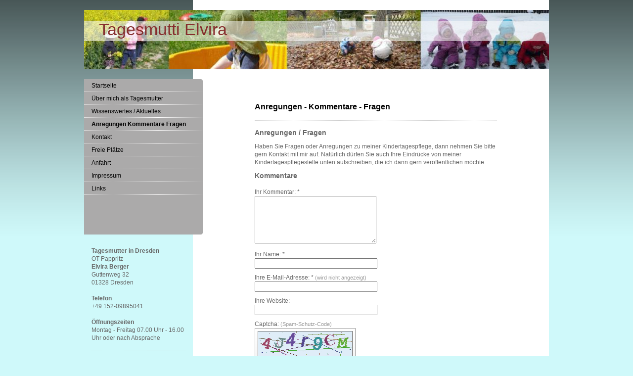

--- FILE ---
content_type: text/html; charset=UTF-8
request_url: https://www.tagesmutti-elvira.de/anregungen-kommentare-fragen/
body_size: 6027
content:
<!DOCTYPE html>
<html lang="de"  ><head prefix="og: http://ogp.me/ns# fb: http://ogp.me/ns/fb# business: http://ogp.me/ns/business#">
    <meta http-equiv="Content-Type" content="text/html; charset=utf-8"/>
    <meta name="generator" content="IONOS MyWebsite"/>
        
    <link rel="dns-prefetch" href="//cdn.website-start.de/"/>
    <link rel="dns-prefetch" href="//105.mod.mywebsite-editor.com"/>
    <link rel="dns-prefetch" href="https://105.sb.mywebsite-editor.com/"/>
    <link rel="shortcut icon" href="//cdn.website-start.de/favicon.ico"/>
        <title>Tagesmutti Elvira, Tagesmutter in Dresden - Anregungen Kommentare Fragen</title>
    
    

<meta name="format-detection" content="telephone=no"/>
        <meta name="keywords" content="Tagesmutter in Dresden, Tagesmutti in Dresden"/>
            <meta name="description" content="Wissenswertes, Hilfe und Tipps zu den Abläufen rund um unsere Kindertagesstätte."/>
            <meta name="robots" content="index,follow"/>
        <link href="https://www.tagesmutti-elvira.de/s/style/layout.css?1706640888" rel="stylesheet" type="text/css"/>
    <link href="https://www.tagesmutti-elvira.de/s/style/main.css?1706640888" rel="stylesheet" type="text/css"/>
    <link href="https://www.tagesmutti-elvira.de/s/style/font.css?1706640888" rel="stylesheet" type="text/css"/>
    <link href="//cdn.website-start.de/app/cdn/min/group/web.css?1763478093678" rel="stylesheet" type="text/css"/>
<link href="//cdn.website-start.de/app/cdn/min/moduleserver/css/de_DE/common,shoppingbasket?1763478093678" rel="stylesheet" type="text/css"/>
    <link href="https://105.sb.mywebsite-editor.com/app/logstate2-css.php?site=703069027&amp;t=1769867629" rel="stylesheet" type="text/css"/>

<script type="text/javascript">
    /* <![CDATA[ */
var stagingMode = '';
    /* ]]> */
</script>
<script src="https://105.sb.mywebsite-editor.com/app/logstate-js.php?site=703069027&amp;t=1769867629"></script>

    <link href="https://www.tagesmutti-elvira.de/s/style/print.css?1763478093678" rel="stylesheet" media="print" type="text/css"/>
    <script type="text/javascript">
    /* <![CDATA[ */
    var systemurl = 'https://105.sb.mywebsite-editor.com/';
    var webPath = '/';
    var proxyName = '';
    var webServerName = 'www.tagesmutti-elvira.de';
    var sslServerUrl = 'https://www.tagesmutti-elvira.de';
    var nonSslServerUrl = 'http://www.tagesmutti-elvira.de';
    var webserverProtocol = 'http://';
    var nghScriptsUrlPrefix = '//105.mod.mywebsite-editor.com';
    var sessionNamespace = 'DIY_SB';
    var jimdoData = {
        cdnUrl:  '//cdn.website-start.de/',
        messages: {
            lightBox: {
    image : 'Bild',
    of: 'von'
}

        },
        isTrial: 0,
        pageId: 919929469    };
    var script_basisID = "703069027";

    diy = window.diy || {};
    diy.web = diy.web || {};

        diy.web.jsBaseUrl = "//cdn.website-start.de/s/build/";

    diy.context = diy.context || {};
    diy.context.type = diy.context.type || 'web';
    /* ]]> */
</script>

<script type="text/javascript" src="//cdn.website-start.de/app/cdn/min/group/web.js?1763478093678" crossorigin="anonymous"></script><script type="text/javascript" src="//cdn.website-start.de/s/build/web.bundle.js?1763478093678" crossorigin="anonymous"></script><script src="//cdn.website-start.de/app/cdn/min/moduleserver/js/de_DE/common,shoppingbasket?1763478093678"></script>
<script type="text/javascript" src="https://cdn.website-start.de/proxy/apps/static/resource/dependencies/"></script><script type="text/javascript">
                    if (typeof require !== 'undefined') {
                        require.config({
                            waitSeconds : 10,
                            baseUrl : 'https://cdn.website-start.de/proxy/apps/static/js/'
                        });
                    }
                </script><script type="text/javascript" src="//cdn.website-start.de/app/cdn/min/group/pfcsupport.js?1763478093678" crossorigin="anonymous"></script>    <meta property="og:type" content="business.business"/>
    <meta property="og:url" content="https://www.tagesmutti-elvira.de/anregungen-kommentare-fragen/"/>
    <meta property="og:title" content="Tagesmutti Elvira, Tagesmutter in Dresden - Anregungen Kommentare Fragen"/>
            <meta property="og:description" content="Wissenswertes, Hilfe und Tipps zu den Abläufen rund um unsere Kindertagesstätte."/>
                <meta property="og:image" content="https://www.tagesmutti-elvira.de/s/img/emotionheader.jpg"/>
        <meta property="business:contact_data:country_name" content="Deutschland"/>
    
    
    
    
    
    
    
    
</head>


<body class="body diyBgActive  cc-pagemode-default diy-market-de_DE" data-pageid="919929469" id="page-919929469">
    
    <div class="diyw">
        <div id="container">
	<div id="container_inner">

		<div id="header">

			
<style type="text/css" media="all">
.diyw div#emotion-header {
        max-width: 940px;
        max-height: 120px;
                background: #eeeeee;
    }

.diyw div#emotion-header-title-bg {
    left: 0%;
    top: 18%;
    width: 100%;
    height: 34%;

    background-color: #FFFFFF;
    opacity: 0.55;
    filter: alpha(opacity = 55);
    }
.diyw img#emotion-header-logo {
    left: 1.00%;
    top: 0.00%;
    background: transparent;
                border: 1px solid #CCCCCC;
        padding: 0px;
                display: none;
    }

.diyw div#emotion-header strong#emotion-header-title {
    left: 3%;
    top: 16%;
    color: #862D2D;
        font: normal normal 34px/120% Verdana, Geneva, sans-serif;
}

.diyw div#emotion-no-bg-container{
    max-height: 120px;
}

.diyw div#emotion-no-bg-container .emotion-no-bg-height {
    margin-top: 12.77%;
}
</style>
<div id="emotion-header" data-action="loadView" data-params="active" data-imagescount="1">
            <img src="https://www.tagesmutti-elvira.de/s/img/emotionheader.jpg?1445811618.940px.120px" id="emotion-header-img" alt=""/>
            
        <div id="ehSlideshowPlaceholder">
            <div id="ehSlideShow">
                <div class="slide-container">
                                        <div style="background-color: #eeeeee">
                            <img src="https://www.tagesmutti-elvira.de/s/img/emotionheader.jpg?1445811618.940px.120px" alt=""/>
                        </div>
                                    </div>
            </div>
        </div>


        <script type="text/javascript">
        //<![CDATA[
                diy.module.emotionHeader.slideShow.init({ slides: [{"url":"https:\/\/www.tagesmutti-elvira.de\/s\/img\/emotionheader.jpg?1445811618.940px.120px","image_alt":"","bgColor":"#eeeeee"}] });
        //]]>
        </script>

    
            
        
            
                  	<div id="emotion-header-title-bg"></div>
    
            <strong id="emotion-header-title" style="text-align: left">Tagesmutti Elvira</strong>
                    <div class="notranslate">
                <svg xmlns="http://www.w3.org/2000/svg" version="1.1" id="emotion-header-title-svg" viewBox="0 0 940 120" preserveAspectRatio="xMinYMin meet"><text style="font-family:Verdana, Geneva, sans-serif;font-size:34px;font-style:normal;font-weight:normal;fill:#862D2D;line-height:1.2em;"><tspan x="0" style="text-anchor: start" dy="0.95em">Tagesmutti Elvira</tspan></text></svg>
            </div>
            
    
    <script type="text/javascript">
    //<![CDATA[
    (function ($) {
        function enableSvgTitle() {
                        var titleSvg = $('svg#emotion-header-title-svg'),
                titleHtml = $('#emotion-header-title'),
                emoWidthAbs = 940,
                emoHeightAbs = 120,
                offsetParent,
                titlePosition,
                svgBoxWidth,
                svgBoxHeight;

                        if (titleSvg.length && titleHtml.length) {
                offsetParent = titleHtml.offsetParent();
                titlePosition = titleHtml.position();
                svgBoxWidth = titleHtml.width();
                svgBoxHeight = titleHtml.height();

                                titleSvg.get(0).setAttribute('viewBox', '0 0 ' + svgBoxWidth + ' ' + svgBoxHeight);
                titleSvg.css({
                   left: Math.roundTo(100 * titlePosition.left / offsetParent.width(), 3) + '%',
                   top: Math.roundTo(100 * titlePosition.top / offsetParent.height(), 3) + '%',
                   width: Math.roundTo(100 * svgBoxWidth / emoWidthAbs, 3) + '%',
                   height: Math.roundTo(100 * svgBoxHeight / emoHeightAbs, 3) + '%'
                });

                titleHtml.css('visibility','hidden');
                titleSvg.css('visibility','visible');
            }
        }

        
            var posFunc = function($, overrideSize) {
                var elems = [], containerWidth, containerHeight;
                                    elems.push({
                        selector: '#emotion-header-title',
                        overrideSize: true,
                        horPos: 4.39,
                        vertPos: 24.3                    });
                    lastTitleWidth = $('#emotion-header-title').width();
                                                elems.push({
                    selector: '#emotion-header-title-bg',
                    horPos: 0,
                    vertPos: 27.34                });
                                
                containerWidth = parseInt('940');
                containerHeight = parseInt('120');

                for (var i = 0; i < elems.length; ++i) {
                    var el = elems[i],
                        $el = $(el.selector),
                        pos = {
                            left: el.horPos,
                            top: el.vertPos
                        };
                    if (!$el.length) continue;
                    var anchorPos = $el.anchorPosition();
                    anchorPos.$container = $('#emotion-header');

                    if (overrideSize === true || el.overrideSize === true) {
                        anchorPos.setContainerSize(containerWidth, containerHeight);
                    } else {
                        anchorPos.setContainerSize(null, null);
                    }

                    var pxPos = anchorPos.fromAnchorPosition(pos),
                        pcPos = anchorPos.toPercentPosition(pxPos);

                    var elPos = {};
                    if (!isNaN(parseFloat(pcPos.top)) && isFinite(pcPos.top)) {
                        elPos.top = pcPos.top + '%';
                    }
                    if (!isNaN(parseFloat(pcPos.left)) && isFinite(pcPos.left)) {
                        elPos.left = pcPos.left + '%';
                    }
                    $el.css(elPos);
                }

                // switch to svg title
                enableSvgTitle();
            };

                        var $emotionImg = jQuery('#emotion-header-img');
            if ($emotionImg.length > 0) {
                // first position the element based on stored size
                posFunc(jQuery, true);

                // trigger reposition using the real size when the element is loaded
                var ehLoadEvTriggered = false;
                $emotionImg.one('load', function(){
                    posFunc(jQuery);
                    ehLoadEvTriggered = true;
                                        diy.module.emotionHeader.slideShow.start();
                                    }).each(function() {
                                        if(this.complete || typeof this.complete === 'undefined') {
                        jQuery(this).load();
                    }
                });

                                noLoadTriggeredTimeoutId = setTimeout(function() {
                    if (!ehLoadEvTriggered) {
                        posFunc(jQuery);
                    }
                    window.clearTimeout(noLoadTriggeredTimeoutId)
                }, 5000);//after 5 seconds
            } else {
                jQuery(function(){
                    posFunc(jQuery);
                });
            }

                        if (jQuery.isBrowser && jQuery.isBrowser.ie8) {
                var longTitleRepositionCalls = 0;
                longTitleRepositionInterval = setInterval(function() {
                    if (lastTitleWidth > 0 && lastTitleWidth != jQuery('#emotion-header-title').width()) {
                        posFunc(jQuery);
                    }
                    longTitleRepositionCalls++;
                    // try this for 5 seconds
                    if (longTitleRepositionCalls === 5) {
                        window.clearInterval(longTitleRepositionInterval);
                    }
                }, 1000);//each 1 second
            }

            }(jQuery));
    //]]>
    </script>

    </div>

			
		</div>

		<div id="content">
			<div class="gutter">
				<!-- content_start -->

				
        <div id="content_area">
        	<div id="content_start"></div>
        	
        
        <div id="matrix_1024129919" class="sortable-matrix" data-matrixId="1024129919"><div class="n module-type-header diyfeLiveArea "> <h1><span class="diyfeDecoration">Anregungen - Kommentare - Fragen</span></h1> </div><div class="n module-type-hr diyfeLiveArea "> <div style="padding: 0px 0px">
    <div class="hr"></div>
</div>
 </div><div class="n module-type-header diyfeLiveArea "> <h2><span class="diyfeDecoration">Anregungen / Fragen</span></h2> </div><div class="n module-type-text diyfeLiveArea "> <p>Haben Sie Fragen oder Anregungen zu meiner Kindertagespflege, dann nehmen Sie bitte gern Kontakt mit mir auf. Natürlich dürfen Sie auch Ihre Eindrücke von meiner Kindertagespflegestelle
unten aufschreiben, die ich dann gern veröffentlichen möchte.</p> </div><div class="n module-type-guestbook diyfeLiveArea "> <div id="guestbook-5789420554" class="guestbook-wrapper">
    
    <h2 id="numComments5789420554" class="com-title">Kommentare</h2>
        <span id="guestbook-response-5789420554" class="guestbook-response"></span>
                <div id="commentForm5789420554" class="com-form-wrapper commentstd clearover">
	<div class="com-meta">
	    <span id="commentNick5789420554" style="font-weight: bold;"></span>
	</div>
	        
	<form id="commentform5789420554" accept-charset="UTF-8" class="cc-mm-guestbook" method="post" action="/app/module/guestbook/add">
	    <input type="hidden" name="moduleId" value="5789420554"/>
	
        <label>Ihr Kommentar: *</label>
        <textarea name="comment" rows="6"></textarea>
        
        <label>Ihr Name: *</label>
        <input type="text" name="name" class="single"/>

        <label>Ihre E-Mail-Adresse: * <span class="com-field-info">(wird nicht angezeigt)</span></label>
        <input type="text" name="email" class="single"/>
        
	    <label>Ihre Website:</label>
	    <input type="text" name="url" class="single"/>
        
	    <label>Captcha: <span class="com-field-info">(Spam-Schutz-Code)</span></label>
        <div class="diys-cap2">
<span class="character">
<img src="/app/common/cap2/index/capId/4e0b4711d43f35fe0831a7be898a7369/t/1769867629" id="capImg4e0b4711d43f35fe0831a7be898a7369"/>
</span>

<div class="cap-bottom"><span>Bitte geben Sie den Code ein <a class="refresh" href="javascript:" title="Neuen Code generieren" onclick="jQuery('#capImg4e0b4711d43f35fe0831a7be898a7369').attr('src', '/app/common/cap2/index/capId/4e0b4711d43f35fe0831a7be898a7369/t/' + (new Date).getTime()); return false;">↺</a> <input class="single" type="text" name="cap"/> </span></div>
</div>        <div class="com-form-info">* Pflichtfelder</div>
        
        
        <button class="diy-button diy-button-secondary " type="submit" name="submit">
            <span class="diy-innerbutton">
                <span>Senden</span>
            </span>
        </button>			</form>
	
	<div class="c"></div>
</div>            <div class="com-info-message">Es sind noch keine Einträge vorhanden.</div>
                </div>
 </div><div class="n module-type-hr diyfeLiveArea "> <div style="padding: 0px 0px">
    <div class="hr"></div>
</div>
 </div><div class="n module-type-header diyfeLiveArea "> <h2><span class="diyfeDecoration">Anmeldung</span></h2> </div><div class="n module-type-text diyfeLiveArea "> <p>Wenn Sie Ihr Kind bei mir anmelden möchten, vereinbaren Sie bitte einen Termin mit mir. Ich nehme mir gerne Zeit und informiere Sie über alles Wissenswerte. Terminanfragen können Sie telefonisch
oder über das <a href="https://www.tagesmutti-elvira.de/kontakt/">Kontaktformular</a> stellen. Ich freue mich auf Ihren Besuch!</p>
<p> </p>
<p><strong>Telefon</strong></p>
<p>0351 2683106</p> </div><div class="n module-type-hr diyfeLiveArea "> <div style="padding: 0px 0px">
    <div class="hr"></div>
</div>
 </div></div>
        
        
        </div>

				<!-- content_ende -->
			</div>			
		</div>

		<div id="sidebar">
			<div id="navigation" class="altcolor">

				<div class="webnavigation"><ul id="mainNav1" class="mainNav1"><li class="navTopItemGroup_1"><a data-page-id="919929461" href="https://www.tagesmutti-elvira.de/" class="level_1"><span>Startseite</span></a></li><li class="navTopItemGroup_2"><a data-page-id="919929462" href="https://www.tagesmutti-elvira.de/über-mich-als-tagesmutter/" class="level_1"><span>Über mich als Tagesmutter</span></a></li><li class="navTopItemGroup_3"><a data-page-id="919929468" href="https://www.tagesmutti-elvira.de/wissenswertes-aktuelles/" class="level_1"><span>Wissenswertes / Aktuelles</span></a></li><li class="navTopItemGroup_4"><a data-page-id="919929469" href="https://www.tagesmutti-elvira.de/anregungen-kommentare-fragen/" class="current level_1"><span>Anregungen Kommentare Fragen</span></a></li><li class="navTopItemGroup_5"><a data-page-id="919929470" href="https://www.tagesmutti-elvira.de/kontakt/" class="level_1"><span>Kontakt</span></a></li><li class="navTopItemGroup_6"><a data-page-id="919929467" href="https://www.tagesmutti-elvira.de/freie-plätze/" class="level_1"><span>Freie Plätze</span></a></li><li class="navTopItemGroup_7"><a data-page-id="919929471" href="https://www.tagesmutti-elvira.de/anfahrt/" class="level_1"><span>Anfahrt</span></a></li><li class="navTopItemGroup_8"><a data-page-id="919929472" href="https://www.tagesmutti-elvira.de/impressum/" class="level_1"><span>Impressum</span></a></li><li class="navTopItemGroup_9"><a data-page-id="923610625" href="https://www.tagesmutti-elvira.de/links/" class="level_1"><span>Links</span></a></li></ul></div>

			</div>
			<div id="sidebar_content">

				<div id="matrix_1024129911" class="sortable-matrix" data-matrixId="1024129911"><div class="n module-type-text diyfeLiveArea "> <p><strong>Tagesmutter in Dresden</strong></p>
<p>OT Pappritz</p>
<p><strong>Elvira Berger</strong></p>
<p>Guttenweg 32</p>
<p>01328 Dresden</p>
<p> </p>
<p><strong>﻿Telefon</strong></p>
<p>+49 152-09895041</p>
<p> </p>
<p><strong>Öffnungszeiten</strong></p>
<p>Montag - Freitag 07.00 Uhr - 16.00 Uhr oder nach Absprache</p> </div><div class="n module-type-hr diyfeLiveArea "> <div style="padding: 0px 0px">
    <div class="hr"></div>
</div>
 </div><div class="n module-type-header diyfeLiveArea "> <h2><span class="diyfeDecoration">Aktuelles</span></h2> </div><div class="n module-type-text diyfeLiveArea "> <p><strong>Neuer Internetauftritt</strong></p>
<p>Erfahren Sie jetzt auch im Internet, was bei uns passiert.</p>
<p> </p>
<p><a href="https://www.tagesmutti-elvira.de/wissenswertes-aktuelles/"><span style="color: #000080;">Alle Meldungen</span><br/></a></p> </div><div class="n module-type-hr diyfeLiveArea "> <div style="padding: 0px 0px">
    <div class="hr"></div>
</div>
 </div></div>

			</div>
		</div>
		
		<div class="c"></div>

	</div>
</div>

<div id="footer">
	<div id="footer_inner">

		<div class="gutter">

			<div id="contentfooter">
    <div class="leftrow">
                        <a rel="nofollow" href="javascript:window.print();">
                    <img class="inline" height="14" width="18" src="//cdn.website-start.de/s/img/cc/printer.gif" alt=""/>
                    Druckversion                </a> <span class="footer-separator">|</span>
                <a href="https://www.tagesmutti-elvira.de/sitemap/">Sitemap</a>
                        <br/> © Tagesmutti Elvira<br/>
<br/>
Diese Homepage wurde mit <a rel="nofollow" href="https://www.ionos.de/websites/homepage-erstellen" target="_blank">IONOS MyWebsite</a> erstellt.
            </div>
    <script type="text/javascript">
        window.diy.ux.Captcha.locales = {
            generateNewCode: 'Neuen Code generieren',
            enterCode: 'Bitte geben Sie den Code ein'
        };
        window.diy.ux.Cap2.locales = {
            generateNewCode: 'Neuen Code generieren',
            enterCode: 'Bitte geben Sie den Code ein'
        };
    </script>
    <div class="rightrow">
                    <span class="loggedout">
                <a rel="nofollow" id="login" href="https://login.1and1-editor.com/703069027/www.tagesmutti-elvira.de/de?pageId=919929469">
                    Login                </a>
            </span>
                
                <span class="loggedin">
            <a rel="nofollow" id="logout" href="https://105.sb.mywebsite-editor.com/app/cms/logout.php">Logout</a> <span class="footer-separator">|</span>
            <a rel="nofollow" id="edit" href="https://105.sb.mywebsite-editor.com/app/703069027/919929469/">Seite bearbeiten</a>
        </span>
    </div>
</div>
            <div id="loginbox" class="hidden">
                <script type="text/javascript">
                    /* <![CDATA[ */
                    function forgotpw_popup() {
                        var url = 'https://passwort.1und1.de/xml/request/RequestStart';
                        fenster = window.open(url, "fenster1", "width=600,height=400,status=yes,scrollbars=yes,resizable=yes");
                        // IE8 doesn't return the window reference instantly or at all.
                        // It may appear the call failed and fenster is null
                        if (fenster && fenster.focus) {
                            fenster.focus();
                        }
                    }
                    /* ]]> */
                </script>
                                <img class="logo" src="//cdn.website-start.de/s/img/logo.gif" alt="IONOS" title="IONOS"/>

                <div id="loginboxOuter"></div>
            </div>
        


			<div class="c"></div>
		</div>

	</div>
</div>

<div id="background"></div>    </div>

    
    </body>


<!-- rendered at Wed, 31 Dec 2025 04:48:15 +0100 -->
</html>


--- FILE ---
content_type: text/css
request_url: https://www.tagesmutti-elvira.de/s/style/main.css?1706640888
body_size: -76
content:
.body { background-color: #cff9fa; } 